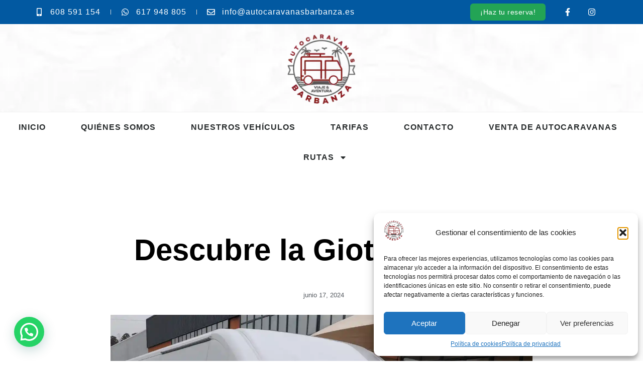

--- FILE ---
content_type: text/css
request_url: https://autocaravanasbarbanza.es/wp-content/themes/hello-theme-child-master/style.css?ver=1.0.0
body_size: 1534
content:
/* 
Theme Name: Hello Elementor Child
Theme URI: https://github.com/elementor/hello-theme/
Description: Hello Elementor Child is a child theme of Hello Elementor, created by Elementor team
Author: Elementor Team
Author URI: https://elementor.com/
Template: hello-elementor
Version: 1.0.1
Text Domain: hello-elementor-child
License: GNU General Public License v3 or later.
License URI: https://www.gnu.org/licenses/gpl-3.0.html
Tags: flexible-header, custom-colors, custom-menu, custom-logo, editor-style, featured-images, rtl-language-support, threaded-comments, translation-ready
*/

/*
    Add your custom styles here
*/
.fixed-wa {
	position: fixed;
	bottom: 20px;
	left: 20px;
	background-color: #23A455;
	z-index: 2;
	padding: 4px 7px;
	border-radius: 100%;
}
	.fixed-wa i {
		color: #fff;
		font-size: 40px;
	}
	
@media (max-width: 1024px) and (min-width: 768px){
	#topbar {
		width: 100%;
	}
	#topmenu nav ul li:first-child {
		display: none;
	}
}

@media (max-width: 480px){
	#topmenu nav.elementor-nav-menu__container.elementor-nav-menu--dropdown {
		margin-top: 0!important;
	}
	#topmenu .elementor-menu-toggle.elementor-active, #topmenu .elementor-menu-toggle {
		color: #000!important;
	}
	#topbarcontainer {
		padding: 0!important;
	}
	#infotop ul li:nth-child(3){
		display: none;
	}
	#infotop ul .elementor-icon-list-item {
		margin-right: calc(40px/2)!important;
		margin-left: calc(40px/2)!important;
		font-size: 18px;
		font-weight: 600;
	}
	#infotop ul .elementor-icon-list-item:after {
		border: 0!important;
	}
}

--- FILE ---
content_type: text/css
request_url: https://autocaravanasbarbanza.es/wp-content/uploads/elementor/css/post-219.css?ver=1754058187
body_size: 15679
content:
.elementor-219 .elementor-element.elementor-element-2b36e618 > .elementor-container > .elementor-column > .elementor-widget-wrap{align-content:center;align-items:center;}.elementor-219 .elementor-element.elementor-element-2b36e618 > .elementor-container{min-height:45px;}.elementor-219 .elementor-element.elementor-element-2b36e618:not(.elementor-motion-effects-element-type-background), .elementor-219 .elementor-element.elementor-element-2b36e618 > .elementor-motion-effects-container > .elementor-motion-effects-layer{background-color:#0259A1;}.elementor-219 .elementor-element.elementor-element-2b36e618{transition:background 0.3s, border 0.3s, border-radius 0.3s, box-shadow 0.3s;}.elementor-219 .elementor-element.elementor-element-2b36e618 > .elementor-background-overlay{transition:background 0.3s, border-radius 0.3s, opacity 0.3s;}.elementor-219 .elementor-element.elementor-element-79466385 .elementor-icon-list-items:not(.elementor-inline-items) .elementor-icon-list-item:not(:last-child){padding-bottom:calc(40px/2);}.elementor-219 .elementor-element.elementor-element-79466385 .elementor-icon-list-items:not(.elementor-inline-items) .elementor-icon-list-item:not(:first-child){margin-top:calc(40px/2);}.elementor-219 .elementor-element.elementor-element-79466385 .elementor-icon-list-items.elementor-inline-items .elementor-icon-list-item{margin-right:calc(40px/2);margin-left:calc(40px/2);}.elementor-219 .elementor-element.elementor-element-79466385 .elementor-icon-list-items.elementor-inline-items{margin-right:calc(-40px/2);margin-left:calc(-40px/2);}body.rtl .elementor-219 .elementor-element.elementor-element-79466385 .elementor-icon-list-items.elementor-inline-items .elementor-icon-list-item:after{left:calc(-40px/2);}body:not(.rtl) .elementor-219 .elementor-element.elementor-element-79466385 .elementor-icon-list-items.elementor-inline-items .elementor-icon-list-item:after{right:calc(-40px/2);}.elementor-219 .elementor-element.elementor-element-79466385 .elementor-icon-list-item:not(:last-child):after{content:"";height:40%;border-color:#ddd;}.elementor-219 .elementor-element.elementor-element-79466385 .elementor-icon-list-items:not(.elementor-inline-items) .elementor-icon-list-item:not(:last-child):after{border-top-style:solid;border-top-width:1px;}.elementor-219 .elementor-element.elementor-element-79466385 .elementor-icon-list-items.elementor-inline-items .elementor-icon-list-item:not(:last-child):after{border-left-style:solid;}.elementor-219 .elementor-element.elementor-element-79466385 .elementor-inline-items .elementor-icon-list-item:not(:last-child):after{border-left-width:1px;}.elementor-219 .elementor-element.elementor-element-79466385 .elementor-icon-list-icon i{color:#FFFFFF;transition:color 0.3s;}.elementor-219 .elementor-element.elementor-element-79466385 .elementor-icon-list-icon svg{fill:#FFFFFF;transition:fill 0.3s;}.elementor-219 .elementor-element.elementor-element-79466385{--e-icon-list-icon-size:16px;--icon-vertical-offset:0px;}.elementor-219 .elementor-element.elementor-element-79466385 .elementor-icon-list-icon{padding-right:5px;}.elementor-219 .elementor-element.elementor-element-79466385 .elementor-icon-list-item > .elementor-icon-list-text, .elementor-219 .elementor-element.elementor-element-79466385 .elementor-icon-list-item > a{font-family:"Poppins", Sans-serif;font-size:16px;letter-spacing:1px;}.elementor-219 .elementor-element.elementor-element-79466385 .elementor-icon-list-text{color:#FFFFFF;transition:color 0.3s;}.elementor-219 .elementor-element.elementor-element-557d02c .elementor-button{font-family:"Poppins", Sans-serif;font-size:14px;font-weight:400;letter-spacing:0.5px;fill:#FFFFFF;color:#FFFFFF;background-color:#23A455;border-radius:6px 6px 6px 6px;}.elementor-219 .elementor-element.elementor-element-557d02c .elementor-button:hover, .elementor-219 .elementor-element.elementor-element-557d02c .elementor-button:focus{color:#000000;background-color:#FFFFFF;}.elementor-219 .elementor-element.elementor-element-557d02c .elementor-button:hover svg, .elementor-219 .elementor-element.elementor-element-557d02c .elementor-button:focus svg{fill:#000000;}.elementor-219 .elementor-element.elementor-element-22ad0e7f{--grid-template-columns:repeat(0, auto);--icon-size:16px;--grid-column-gap:0px;--grid-row-gap:0px;}.elementor-219 .elementor-element.elementor-element-22ad0e7f .elementor-widget-container{text-align:right;}.elementor-219 .elementor-element.elementor-element-22ad0e7f .elementor-social-icon{background-color:rgba(0,0,0,0);--icon-padding:1em;}.elementor-219 .elementor-element.elementor-element-22ad0e7f .elementor-social-icon i{color:#ffffff;}.elementor-219 .elementor-element.elementor-element-22ad0e7f .elementor-social-icon svg{fill:#ffffff;}.elementor-219 .elementor-element.elementor-element-22ad0e7f .elementor-social-icon:hover{background-color:rgba(255, 255, 255, 0);}.elementor-219 .elementor-element.elementor-element-22ad0e7f .elementor-social-icon:hover i{color:#FFFFFF;}.elementor-219 .elementor-element.elementor-element-22ad0e7f .elementor-social-icon:hover svg{fill:#FFFFFF;}.elementor-219 .elementor-element.elementor-element-9029282{margin-top:0px;margin-bottom:0px;padding:0px 0px 0px 0px;}.elementor-219 .elementor-element.elementor-element-2816c79 > .elementor-widget-wrap > .elementor-widget:not(.elementor-widget__width-auto):not(.elementor-widget__width-initial):not(:last-child):not(.elementor-absolute){margin-bottom:0px;}.elementor-219 .elementor-element.elementor-element-2816c79 > .elementor-element-populated{margin:0px 0px 0px 0px;--e-column-margin-right:0px;--e-column-margin-left:0px;padding:0px 0px 0px 0px;}.elementor-219 .elementor-element.elementor-element-cc07630 > .elementor-widget-container{background-image:url("https://autocaravanasbarbanza.es/wp-content/uploads/2020/06/admin-ajax-bg.webp");margin:0px 0px 0px 0px;padding:20px 0px 15px 0px;background-color:#FFFFFF;background-size:cover;}.elementor-219 .elementor-element.elementor-element-cc07630{text-align:center;}.elementor-219 .elementor-element.elementor-element-cc07630 img{width:140px;filter:brightness( 100% ) contrast( 100% ) saturate( 100% ) blur( 0px ) hue-rotate( 0deg );}.elementor-219 .elementor-element.elementor-element-3d2c7ad9 > .elementor-widget-container{margin:0px 0px 0px 0px;padding:0px 0px 0px 0px;background-color:#FFFFFF;border-style:solid;border-width:1px 0px 0px 0px;border-color:#F0F0F0;}.elementor-219 .elementor-element.elementor-element-3d2c7ad9 .elementor-menu-toggle{margin:0 auto;background-color:rgba(0,0,0,0);}.elementor-219 .elementor-element.elementor-element-3d2c7ad9 .elementor-nav-menu .elementor-item{font-family:"Raleway", Sans-serif;font-size:16px;font-weight:600;text-transform:uppercase;letter-spacing:1px;}.elementor-219 .elementor-element.elementor-element-3d2c7ad9 .elementor-nav-menu--main .elementor-item{color:#262a2b;fill:#262a2b;padding-top:20px;padding-bottom:20px;}.elementor-219 .elementor-element.elementor-element-3d2c7ad9 .elementor-nav-menu--main .elementor-item:hover,
					.elementor-219 .elementor-element.elementor-element-3d2c7ad9 .elementor-nav-menu--main .elementor-item.elementor-item-active,
					.elementor-219 .elementor-element.elementor-element-3d2c7ad9 .elementor-nav-menu--main .elementor-item.highlighted,
					.elementor-219 .elementor-element.elementor-element-3d2c7ad9 .elementor-nav-menu--main .elementor-item:focus{color:#16599D;fill:#16599D;}.elementor-219 .elementor-element.elementor-element-3d2c7ad9 .elementor-nav-menu--main:not(.e--pointer-framed) .elementor-item:before,
					.elementor-219 .elementor-element.elementor-element-3d2c7ad9 .elementor-nav-menu--main:not(.e--pointer-framed) .elementor-item:after{background-color:#16599D;}.elementor-219 .elementor-element.elementor-element-3d2c7ad9 .e--pointer-framed .elementor-item:before,
					.elementor-219 .elementor-element.elementor-element-3d2c7ad9 .e--pointer-framed .elementor-item:after{border-color:#16599D;}.elementor-219 .elementor-element.elementor-element-3d2c7ad9 .elementor-nav-menu--main .elementor-item.elementor-item-active{color:#16599D;}.elementor-219 .elementor-element.elementor-element-3d2c7ad9 .elementor-nav-menu--main:not(.e--pointer-framed) .elementor-item.elementor-item-active:before,
					.elementor-219 .elementor-element.elementor-element-3d2c7ad9 .elementor-nav-menu--main:not(.e--pointer-framed) .elementor-item.elementor-item-active:after{background-color:#16599D;}.elementor-219 .elementor-element.elementor-element-3d2c7ad9 .e--pointer-framed .elementor-item.elementor-item-active:before,
					.elementor-219 .elementor-element.elementor-element-3d2c7ad9 .e--pointer-framed .elementor-item.elementor-item-active:after{border-color:#16599D;}.elementor-219 .elementor-element.elementor-element-3d2c7ad9 .e--pointer-framed .elementor-item:before{border-width:4px;}.elementor-219 .elementor-element.elementor-element-3d2c7ad9 .e--pointer-framed.e--animation-draw .elementor-item:before{border-width:0 0 4px 4px;}.elementor-219 .elementor-element.elementor-element-3d2c7ad9 .e--pointer-framed.e--animation-draw .elementor-item:after{border-width:4px 4px 0 0;}.elementor-219 .elementor-element.elementor-element-3d2c7ad9 .e--pointer-framed.e--animation-corners .elementor-item:before{border-width:4px 0 0 4px;}.elementor-219 .elementor-element.elementor-element-3d2c7ad9 .e--pointer-framed.e--animation-corners .elementor-item:after{border-width:0 4px 4px 0;}.elementor-219 .elementor-element.elementor-element-3d2c7ad9 .e--pointer-underline .elementor-item:after,
					 .elementor-219 .elementor-element.elementor-element-3d2c7ad9 .e--pointer-overline .elementor-item:before,
					 .elementor-219 .elementor-element.elementor-element-3d2c7ad9 .e--pointer-double-line .elementor-item:before,
					 .elementor-219 .elementor-element.elementor-element-3d2c7ad9 .e--pointer-double-line .elementor-item:after{height:4px;}.elementor-219 .elementor-element.elementor-element-3d2c7ad9{--e-nav-menu-horizontal-menu-item-margin:calc( 30px / 2 );--nav-menu-icon-size:36px;}.elementor-219 .elementor-element.elementor-element-3d2c7ad9 .elementor-nav-menu--main:not(.elementor-nav-menu--layout-horizontal) .elementor-nav-menu > li:not(:last-child){margin-bottom:30px;}.elementor-219 .elementor-element.elementor-element-3d2c7ad9 .elementor-nav-menu--dropdown a, .elementor-219 .elementor-element.elementor-element-3d2c7ad9 .elementor-menu-toggle{color:#262A2B;}.elementor-219 .elementor-element.elementor-element-3d2c7ad9 .elementor-nav-menu--dropdown{background-color:#f9f9f9;}.elementor-219 .elementor-element.elementor-element-3d2c7ad9 .elementor-nav-menu--dropdown a:hover,
					.elementor-219 .elementor-element.elementor-element-3d2c7ad9 .elementor-nav-menu--dropdown a.elementor-item-active,
					.elementor-219 .elementor-element.elementor-element-3d2c7ad9 .elementor-nav-menu--dropdown a.highlighted,
					.elementor-219 .elementor-element.elementor-element-3d2c7ad9 .elementor-menu-toggle:hover{color:#FFFFFF;}.elementor-219 .elementor-element.elementor-element-3d2c7ad9 .elementor-nav-menu--dropdown a:hover,
					.elementor-219 .elementor-element.elementor-element-3d2c7ad9 .elementor-nav-menu--dropdown a.elementor-item-active,
					.elementor-219 .elementor-element.elementor-element-3d2c7ad9 .elementor-nav-menu--dropdown a.highlighted{background-color:#0259A1;}.elementor-219 .elementor-element.elementor-element-3d2c7ad9 .elementor-nav-menu--dropdown a.elementor-item-active{color:#FFFFFF;background-color:#9C0808;}.elementor-219 .elementor-element.elementor-element-3d2c7ad9 .elementor-nav-menu--dropdown .elementor-item, .elementor-219 .elementor-element.elementor-element-3d2c7ad9 .elementor-nav-menu--dropdown  .elementor-sub-item{font-size:16px;font-weight:600;text-transform:capitalize;letter-spacing:0.5px;}.elementor-219:not(.elementor-motion-effects-element-type-background), .elementor-219 > .elementor-motion-effects-container > .elementor-motion-effects-layer{background-color:#FFFFFF;}@media(max-width:1024px){.elementor-219 .elementor-element.elementor-element-2b36e618{padding:10px 20px 10px 20px;}.elementor-219 .elementor-element.elementor-element-79466385 .elementor-icon-list-item > .elementor-icon-list-text, .elementor-219 .elementor-element.elementor-element-79466385 .elementor-icon-list-item > a{font-size:16px;}.elementor-219 .elementor-element.elementor-element-22ad0e7f .elementor-social-icon{--icon-padding:0.9em;}.elementor-219 .elementor-element.elementor-element-3d2c7ad9 .elementor-nav-menu .elementor-item{font-size:14px;}.elementor-219 .elementor-element.elementor-element-3d2c7ad9 .elementor-nav-menu--main .elementor-item{padding-top:10px;padding-bottom:10px;}.elementor-219 .elementor-element.elementor-element-3d2c7ad9{--e-nav-menu-horizontal-menu-item-margin:calc( 6px / 2 );}.elementor-219 .elementor-element.elementor-element-3d2c7ad9 .elementor-nav-menu--main:not(.elementor-nav-menu--layout-horizontal) .elementor-nav-menu > li:not(:last-child){margin-bottom:6px;}}@media(max-width:767px){.elementor-219 .elementor-element.elementor-element-2b36e618{padding:10px 20px 10px 20px;}.elementor-219 .elementor-element.elementor-element-79466385 .elementor-icon-list-items:not(.elementor-inline-items) .elementor-icon-list-item:not(:last-child){padding-bottom:calc(20px/2);}.elementor-219 .elementor-element.elementor-element-79466385 .elementor-icon-list-items:not(.elementor-inline-items) .elementor-icon-list-item:not(:first-child){margin-top:calc(20px/2);}.elementor-219 .elementor-element.elementor-element-79466385 .elementor-icon-list-items.elementor-inline-items .elementor-icon-list-item{margin-right:calc(20px/2);margin-left:calc(20px/2);}.elementor-219 .elementor-element.elementor-element-79466385 .elementor-icon-list-items.elementor-inline-items{margin-right:calc(-20px/2);margin-left:calc(-20px/2);}body.rtl .elementor-219 .elementor-element.elementor-element-79466385 .elementor-icon-list-items.elementor-inline-items .elementor-icon-list-item:after{left:calc(-20px/2);}body:not(.rtl) .elementor-219 .elementor-element.elementor-element-79466385 .elementor-icon-list-items.elementor-inline-items .elementor-icon-list-item:after{right:calc(-20px/2);}.elementor-219 .elementor-element.elementor-element-79466385 .elementor-icon-list-item > .elementor-icon-list-text, .elementor-219 .elementor-element.elementor-element-79466385 .elementor-icon-list-item > a{font-size:15px;line-height:1.9em;}.elementor-219 .elementor-element.elementor-element-419c56c > .elementor-element-populated{margin:0px 0px 0px 0px;--e-column-margin-right:0px;--e-column-margin-left:0px;padding:0px 0px 0px 0px;}.elementor-219 .elementor-element.elementor-element-22ad0e7f .elementor-widget-container{text-align:center;}.elementor-219 .elementor-element.elementor-element-22ad0e7f > .elementor-widget-container{margin:0px 0px 0px 0px;padding:0px 0px 0px 0px;}.elementor-219 .elementor-element.elementor-element-cc07630 img{width:120px;}.elementor-219 .elementor-element.elementor-element-3d2c7ad9 .elementor-nav-menu--main > .elementor-nav-menu > li > .elementor-nav-menu--dropdown, .elementor-219 .elementor-element.elementor-element-3d2c7ad9 .elementor-nav-menu__container.elementor-nav-menu--dropdown{margin-top:44px !important;}}@media(min-width:768px){.elementor-219 .elementor-element.elementor-element-1d657fd7{width:75.965%;}.elementor-219 .elementor-element.elementor-element-699f506{width:14.386%;}.elementor-219 .elementor-element.elementor-element-419c56c{width:8.954%;}}@media(max-width:1024px) and (min-width:768px){.elementor-219 .elementor-element.elementor-element-1d657fd7{width:70%;}.elementor-219 .elementor-element.elementor-element-419c56c{width:30%;}}

--- FILE ---
content_type: text/css
request_url: https://autocaravanasbarbanza.es/wp-content/uploads/elementor/css/post-97.css?ver=1724062303
body_size: 11457
content:
.elementor-97 .elementor-element.elementor-element-6574fbe > .elementor-container{min-height:220px;}.elementor-97 .elementor-element.elementor-element-6574fbe > .elementor-background-overlay{background-color:#0259A1;opacity:1;transition:background 0.3s, border-radius 0.3s, opacity 0.3s;}.elementor-97 .elementor-element.elementor-element-6574fbe{border-style:solid;border-width:0px 0px 5px 0px;border-color:#FFFFFF;transition:background 0.3s, border 0.3s, border-radius 0.3s, box-shadow 0.3s;margin-top:0px;margin-bottom:0px;padding:150px 100px 50px 100px;z-index:1;}.elementor-97 .elementor-element.elementor-element-6574fbe > .elementor-shape-top .elementor-shape-fill{fill:#FFFFFF;}.elementor-97 .elementor-element.elementor-element-6574fbe > .elementor-shape-top svg{height:200px;}.elementor-97 .elementor-element.elementor-element-2a8fe193 > .elementor-element-populated{padding:0% 0% 0% 0%;}.elementor-97 .elementor-element.elementor-element-bf3020d > .elementor-container{max-width:600px;}.elementor-97 .elementor-element.elementor-element-409081f4 > .elementor-widget-wrap > .elementor-widget:not(.elementor-widget__width-auto):not(.elementor-widget__width-initial):not(:last-child):not(.elementor-absolute){margin-bottom:30px;}.elementor-97 .elementor-element.elementor-element-7a02fdc6 img{width:200px;}.elementor-97 .elementor-element.elementor-element-67d40f0 > .elementor-container{max-width:1404px;}.elementor-97 .elementor-element.elementor-element-67d40f0{margin-top:30px;margin-bottom:0px;}.elementor-97 .elementor-element.elementor-element-184930c > .elementor-widget-container{margin:0px 0px 0px 0px;padding:0px 0px 0px 0px;}.elementor-97 .elementor-element.elementor-element-184930c{text-align:center;color:#FFFFFF;font-family:"Poppins", Sans-serif;font-size:27px;}.elementor-97 .elementor-element.elementor-element-d8e3ab8 .elementor-icon-list-icon i{color:#FFFFFF;transition:color 0.3s;}.elementor-97 .elementor-element.elementor-element-d8e3ab8 .elementor-icon-list-icon svg{fill:#FFFFFF;transition:fill 0.3s;}.elementor-97 .elementor-element.elementor-element-d8e3ab8{--e-icon-list-icon-size:24px;--e-icon-list-icon-align:center;--e-icon-list-icon-margin:0 calc(var(--e-icon-list-icon-size, 1em) * 0.125);--icon-vertical-offset:0px;}.elementor-97 .elementor-element.elementor-element-d8e3ab8 .elementor-icon-list-item > .elementor-icon-list-text, .elementor-97 .elementor-element.elementor-element-d8e3ab8 .elementor-icon-list-item > a{font-family:"Poppins", Sans-serif;font-size:18px;font-style:italic;}.elementor-97 .elementor-element.elementor-element-d8e3ab8 .elementor-icon-list-text{color:#FFFFFF;transition:color 0.3s;}.elementor-97 .elementor-element.elementor-element-8e4870d > .elementor-widget-container{margin:0px 0px 0px 0px;padding:0px 0px 0px 0px;}.elementor-97 .elementor-element.elementor-element-8e4870d{text-align:center;color:#FFFFFF;font-family:"Poppins", Sans-serif;font-size:27px;}.elementor-97 .elementor-element.elementor-element-c2d4d96 .elementor-icon-list-icon i{color:#FFFFFF;transition:color 0.3s;}.elementor-97 .elementor-element.elementor-element-c2d4d96 .elementor-icon-list-icon svg{fill:#FFFFFF;transition:fill 0.3s;}.elementor-97 .elementor-element.elementor-element-c2d4d96{--e-icon-list-icon-size:24px;--e-icon-list-icon-align:center;--e-icon-list-icon-margin:0 calc(var(--e-icon-list-icon-size, 1em) * 0.125);--icon-vertical-offset:0px;}.elementor-97 .elementor-element.elementor-element-c2d4d96 .elementor-icon-list-item > .elementor-icon-list-text, .elementor-97 .elementor-element.elementor-element-c2d4d96 .elementor-icon-list-item > a{font-family:"Poppins", Sans-serif;font-size:18px;font-style:italic;letter-spacing:0.5px;}.elementor-97 .elementor-element.elementor-element-c2d4d96 .elementor-icon-list-text{color:#FFFFFF;transition:color 0.3s;}.elementor-97 .elementor-element.elementor-element-8f62e13 > .elementor-widget-container{margin:0px 0px 0px 0px;padding:0px 0px 0px 0px;}.elementor-97 .elementor-element.elementor-element-8f62e13{text-align:center;color:#FFFFFF;font-family:"Poppins", Sans-serif;font-size:27px;}.elementor-97 .elementor-element.elementor-element-488953e .elementor-icon-list-icon i{color:#FFFFFF;transition:color 0.3s;}.elementor-97 .elementor-element.elementor-element-488953e .elementor-icon-list-icon svg{fill:#FFFFFF;transition:fill 0.3s;}.elementor-97 .elementor-element.elementor-element-488953e{--e-icon-list-icon-size:24px;--e-icon-list-icon-align:center;--e-icon-list-icon-margin:0 calc(var(--e-icon-list-icon-size, 1em) * 0.125);--icon-vertical-offset:0px;}.elementor-97 .elementor-element.elementor-element-488953e .elementor-icon-list-item > .elementor-icon-list-text, .elementor-97 .elementor-element.elementor-element-488953e .elementor-icon-list-item > a{font-family:"Poppins", Sans-serif;font-size:18px;font-style:italic;letter-spacing:0.5px;}.elementor-97 .elementor-element.elementor-element-488953e .elementor-icon-list-text{color:#FFFFFF;transition:color 0.3s;}.elementor-97 .elementor-element.elementor-element-6572d0ed .elementor-icon-list-items:not(.elementor-inline-items) .elementor-icon-list-item:not(:last-child){padding-bottom:calc(30px/2);}.elementor-97 .elementor-element.elementor-element-6572d0ed .elementor-icon-list-items:not(.elementor-inline-items) .elementor-icon-list-item:not(:first-child){margin-top:calc(30px/2);}.elementor-97 .elementor-element.elementor-element-6572d0ed .elementor-icon-list-items.elementor-inline-items .elementor-icon-list-item{margin-right:calc(30px/2);margin-left:calc(30px/2);}.elementor-97 .elementor-element.elementor-element-6572d0ed .elementor-icon-list-items.elementor-inline-items{margin-right:calc(-30px/2);margin-left:calc(-30px/2);}body.rtl .elementor-97 .elementor-element.elementor-element-6572d0ed .elementor-icon-list-items.elementor-inline-items .elementor-icon-list-item:after{left:calc(-30px/2);}body:not(.rtl) .elementor-97 .elementor-element.elementor-element-6572d0ed .elementor-icon-list-items.elementor-inline-items .elementor-icon-list-item:after{right:calc(-30px/2);}.elementor-97 .elementor-element.elementor-element-6572d0ed .elementor-icon-list-icon i{color:#ffffff;transition:color 0.3s;}.elementor-97 .elementor-element.elementor-element-6572d0ed .elementor-icon-list-icon svg{fill:#ffffff;transition:fill 0.3s;}.elementor-97 .elementor-element.elementor-element-6572d0ed .elementor-icon-list-item:hover .elementor-icon-list-icon i{color:#ffde01;}.elementor-97 .elementor-element.elementor-element-6572d0ed .elementor-icon-list-item:hover .elementor-icon-list-icon svg{fill:#ffde01;}.elementor-97 .elementor-element.elementor-element-6572d0ed{--e-icon-list-icon-size:48px;--e-icon-list-icon-align:center;--e-icon-list-icon-margin:0 calc(var(--e-icon-list-icon-size, 1em) * 0.125);--icon-vertical-offset:0px;}.elementor-97 .elementor-element.elementor-element-6572d0ed .elementor-icon-list-item > .elementor-icon-list-text, .elementor-97 .elementor-element.elementor-element-6572d0ed .elementor-icon-list-item > a{font-size:1px;}.elementor-97 .elementor-element.elementor-element-6572d0ed .elementor-icon-list-text{transition:color 0.3s;}.elementor-97 .elementor-element.elementor-element-3d27c6c > .elementor-background-overlay{background-color:#000000;opacity:1;}.elementor-97 .elementor-element.elementor-element-735744eb > .elementor-widget-container{margin:0px 0px 0px 0px;}.elementor-97 .elementor-element.elementor-element-735744eb{text-align:center;color:#FFFFFF;font-family:"Poppins", Sans-serif;font-size:12px;font-weight:300;text-transform:uppercase;font-style:normal;line-height:2em;letter-spacing:2px;}@media(max-width:1024px){.elementor-97 .elementor-element.elementor-element-6574fbe > .elementor-shape-top svg{width:calc(200% + 1.3px);height:100px;}.elementor-97 .elementor-element.elementor-element-6574fbe{margin-top:0px;margin-bottom:0px;padding:13% 2% 5% 2%;}.elementor-97 .elementor-element.elementor-element-bf3020d{margin-top:0px;margin-bottom:0px;padding:0px 0px 0px 0px;}.elementor-97 .elementor-element.elementor-element-7a02fdc6 img{width:35%;}.elementor-97 .elementor-element.elementor-element-184930c{font-size:18px;}.elementor-97 .elementor-element.elementor-element-d8e3ab8 .elementor-icon-list-item > .elementor-icon-list-text, .elementor-97 .elementor-element.elementor-element-d8e3ab8 .elementor-icon-list-item > a{font-size:16px;}.elementor-97 .elementor-element.elementor-element-8e4870d{font-size:18px;}.elementor-97 .elementor-element.elementor-element-c2d4d96 .elementor-icon-list-item > .elementor-icon-list-text, .elementor-97 .elementor-element.elementor-element-c2d4d96 .elementor-icon-list-item > a{font-size:14px;}.elementor-97 .elementor-element.elementor-element-8f62e13{font-size:18px;}.elementor-97 .elementor-element.elementor-element-488953e .elementor-icon-list-item > .elementor-icon-list-text, .elementor-97 .elementor-element.elementor-element-488953e .elementor-icon-list-item > a{font-size:16px;}}@media(max-width:767px){.elementor-97 .elementor-element.elementor-element-6574fbe > .elementor-shape-top svg{width:calc(200% + 1.3px);height:50px;}.elementor-97 .elementor-element.elementor-element-6574fbe{margin-top:0px;margin-bottom:0px;padding:15% 10% 5% 10%;}.elementor-97 .elementor-element.elementor-element-2a8fe193 > .elementor-element-populated{padding:0% 0% 0% 0%;}.elementor-97 .elementor-element.elementor-element-7a02fdc6 img{width:60%;}.elementor-97 .elementor-element.elementor-element-184930c{font-size:22px;}.elementor-97 .elementor-element.elementor-element-8e4870d{font-size:22px;}.elementor-97 .elementor-element.elementor-element-c2d4d96 .elementor-icon-list-item > .elementor-icon-list-text, .elementor-97 .elementor-element.elementor-element-c2d4d96 .elementor-icon-list-item > a{font-size:15px;}.elementor-97 .elementor-element.elementor-element-8f62e13{font-size:22px;}.elementor-97 .elementor-element.elementor-element-488953e .elementor-icon-list-item > .elementor-icon-list-text, .elementor-97 .elementor-element.elementor-element-488953e .elementor-icon-list-item > a{font-size:15px;}.elementor-97 .elementor-element.elementor-element-6572d0ed .elementor-icon-list-items:not(.elementor-inline-items) .elementor-icon-list-item:not(:last-child){padding-bottom:calc(25px/2);}.elementor-97 .elementor-element.elementor-element-6572d0ed .elementor-icon-list-items:not(.elementor-inline-items) .elementor-icon-list-item:not(:first-child){margin-top:calc(25px/2);}.elementor-97 .elementor-element.elementor-element-6572d0ed .elementor-icon-list-items.elementor-inline-items .elementor-icon-list-item{margin-right:calc(25px/2);margin-left:calc(25px/2);}.elementor-97 .elementor-element.elementor-element-6572d0ed .elementor-icon-list-items.elementor-inline-items{margin-right:calc(-25px/2);margin-left:calc(-25px/2);}body.rtl .elementor-97 .elementor-element.elementor-element-6572d0ed .elementor-icon-list-items.elementor-inline-items .elementor-icon-list-item:after{left:calc(-25px/2);}body:not(.rtl) .elementor-97 .elementor-element.elementor-element-6572d0ed .elementor-icon-list-items.elementor-inline-items .elementor-icon-list-item:after{right:calc(-25px/2);}.elementor-97 .elementor-element.elementor-element-6572d0ed{--e-icon-list-icon-size:30px;}}/* Start custom CSS for text-editor, class: .elementor-element-735744eb */.elementor-97 .elementor-element.elementor-element-735744eb li {
    list-style-type: none;
    display: inline-block;
    margin: 0 20px;
}/* End custom CSS */

--- FILE ---
content_type: text/css
request_url: https://autocaravanasbarbanza.es/wp-content/uploads/elementor/css/post-102.css?ver=1718813551
body_size: 6145
content:
.elementor-102 .elementor-element.elementor-element-3204bc12 > .elementor-container{max-width:880px;}.elementor-102 .elementor-element.elementor-element-3204bc12{margin-top:80px;margin-bottom:30px;}.elementor-102 .elementor-element.elementor-element-20e9cada > .elementor-widget-container{margin:35px 0px 30px 0px;}.elementor-102 .elementor-element.elementor-element-20e9cada{text-align:center;}.elementor-102 .elementor-element.elementor-element-20e9cada .elementor-heading-title{color:#000000;font-size:60px;font-weight:600;}.elementor-102 .elementor-element.elementor-element-70b80282 .elementor-icon-list-items:not(.elementor-inline-items) .elementor-icon-list-item:not(:last-child){padding-bottom:calc(0px/2);}.elementor-102 .elementor-element.elementor-element-70b80282 .elementor-icon-list-items:not(.elementor-inline-items) .elementor-icon-list-item:not(:first-child){margin-top:calc(0px/2);}.elementor-102 .elementor-element.elementor-element-70b80282 .elementor-icon-list-items.elementor-inline-items .elementor-icon-list-item{margin-right:calc(0px/2);margin-left:calc(0px/2);}.elementor-102 .elementor-element.elementor-element-70b80282 .elementor-icon-list-items.elementor-inline-items{margin-right:calc(-0px/2);margin-left:calc(-0px/2);}body.rtl .elementor-102 .elementor-element.elementor-element-70b80282 .elementor-icon-list-items.elementor-inline-items .elementor-icon-list-item:after{left:calc(-0px/2);}body:not(.rtl) .elementor-102 .elementor-element.elementor-element-70b80282 .elementor-icon-list-items.elementor-inline-items .elementor-icon-list-item:after{right:calc(-0px/2);}.elementor-102 .elementor-element.elementor-element-70b80282 .elementor-icon-list-icon i{color:#54595f;font-size:13px;}.elementor-102 .elementor-element.elementor-element-70b80282 .elementor-icon-list-icon svg{fill:#54595f;--e-icon-list-icon-size:13px;}.elementor-102 .elementor-element.elementor-element-70b80282 .elementor-icon-list-icon{width:13px;}body:not(.rtl) .elementor-102 .elementor-element.elementor-element-70b80282 .elementor-icon-list-text{padding-left:8px;}body.rtl .elementor-102 .elementor-element.elementor-element-70b80282 .elementor-icon-list-text{padding-right:8px;}.elementor-102 .elementor-element.elementor-element-70b80282 .elementor-icon-list-text, .elementor-102 .elementor-element.elementor-element-70b80282 .elementor-icon-list-text a{color:#54595f;}.elementor-102 .elementor-element.elementor-element-70b80282 .elementor-icon-list-item{font-size:13px;font-weight:300;}.elementor-102 .elementor-element.elementor-element-4247203a > .elementor-widget-container{margin:30px 0px 30px 0px;}.elementor-102 .elementor-element.elementor-element-4247203a .elementor-widget-container{color:#54595f;font-size:19px;font-weight:500;line-height:1.8em;}.elementor-102 .elementor-element.elementor-element-60e51e49{font-family:"Poppins", Sans-serif;line-height:2em;letter-spacing:0.5px;}.elementor-102 .elementor-element.elementor-element-51081ac4 > .elementor-container > .elementor-column > .elementor-widget-wrap{align-content:center;align-items:center;}.elementor-102 .elementor-element.elementor-element-6909e485 .elementor-heading-title{color:#000000;text-transform:uppercase;}.elementor-102 .elementor-element.elementor-element-64b22a85{--alignment:right;--grid-side-margin:10px;--grid-column-gap:10px;--grid-row-gap:10px;}.elementor-102 .elementor-element.elementor-element-64b22a85 .elementor-share-btn{font-size:calc(0.8px * 10);}.elementor-102 .elementor-element.elementor-element-64b22a85 .elementor-share-btn__icon{--e-share-buttons-icon-size:1.5em;}.elementor-102 .elementor-element.elementor-element-64b22a85 .elementor-share-btn__title{text-transform:uppercase;}.elementor-102 .elementor-element.elementor-element-59c4b356{--divider-border-style:dotted;--divider-color:#000;--divider-border-width:1px;}.elementor-102 .elementor-element.elementor-element-59c4b356 .elementor-divider-separator{width:100%;}.elementor-102 .elementor-element.elementor-element-59c4b356 .elementor-divider{padding-block-start:28px;padding-block-end:28px;}@media(max-width:1024px){ .elementor-102 .elementor-element.elementor-element-64b22a85{--grid-side-margin:10px;--grid-column-gap:10px;--grid-row-gap:10px;--grid-bottom-margin:10px;}}@media(max-width:767px){.elementor-102 .elementor-element.elementor-element-20e9cada .elementor-heading-title{font-size:33px;}.elementor-102 .elementor-element.elementor-element-70b80282 .elementor-icon-list-items:not(.elementor-inline-items) .elementor-icon-list-item:not(:last-child){padding-bottom:calc(15px/2);}.elementor-102 .elementor-element.elementor-element-70b80282 .elementor-icon-list-items:not(.elementor-inline-items) .elementor-icon-list-item:not(:first-child){margin-top:calc(15px/2);}.elementor-102 .elementor-element.elementor-element-70b80282 .elementor-icon-list-items.elementor-inline-items .elementor-icon-list-item{margin-right:calc(15px/2);margin-left:calc(15px/2);}.elementor-102 .elementor-element.elementor-element-70b80282 .elementor-icon-list-items.elementor-inline-items{margin-right:calc(-15px/2);margin-left:calc(-15px/2);}body.rtl .elementor-102 .elementor-element.elementor-element-70b80282 .elementor-icon-list-items.elementor-inline-items .elementor-icon-list-item:after{left:calc(-15px/2);}body:not(.rtl) .elementor-102 .elementor-element.elementor-element-70b80282 .elementor-icon-list-items.elementor-inline-items .elementor-icon-list-item:after{right:calc(-15px/2);}.elementor-102 .elementor-element.elementor-element-70b80282 .elementor-icon-list-icon{width:16px;}.elementor-102 .elementor-element.elementor-element-70b80282 .elementor-icon-list-icon i{font-size:16px;}.elementor-102 .elementor-element.elementor-element-70b80282 .elementor-icon-list-icon svg{--e-icon-list-icon-size:16px;}.elementor-102 .elementor-element.elementor-element-70b80282 .elementor-icon-list-item{line-height:27px;} .elementor-102 .elementor-element.elementor-element-64b22a85{--grid-side-margin:10px;--grid-column-gap:10px;--grid-row-gap:10px;--grid-bottom-margin:10px;}.elementor-102 .elementor-element.elementor-element-64b22a85{--grid-row-gap:10px;--grid-bottom-margin:10px;}}